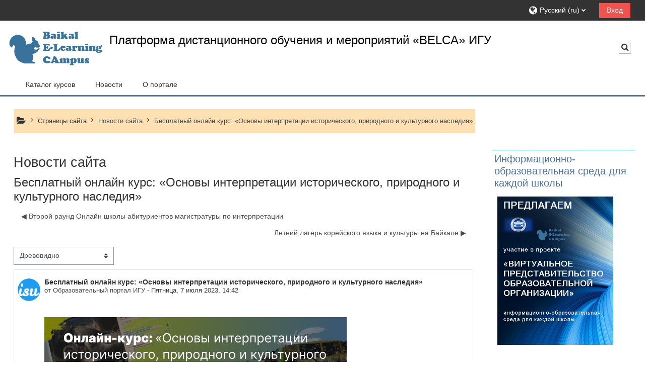

--- FILE ---
content_type: text/html; charset=utf-8
request_url: https://belca.isu.ru/mod/forum/discuss.php?d=3131
body_size: 14986
content:
<!DOCTYPE html>
<html  dir="ltr" lang="ru" xml:lang="ru">
<head>
    <title>BELCA: Бесплатный онлайн курс: «Основы интерпретации исторического, природного и культурного наследия» </title>
    <link rel="icon" href="https://belca.isu.ru/pluginfile.php/1/theme_adaptable/favicon/1759820909/favicon.ico" />

<meta http-equiv="Content-Type" content="text/html; charset=utf-8" />
<meta name="keywords" content="moodle, BELCA: Бесплатный онлайн курс: «Основы интерпретации исторического, природного и культурного наследия» " />
<link rel="stylesheet" type="text/css" href="https://belca.isu.ru/theme/yui_combo.php?rollup/3.17.2/yui-moodlesimple-min.css" /><script id="firstthemesheet" type="text/css">/** Required in order to fix style inclusion problems in IE with YUI **/</script><link rel="stylesheet" type="text/css" href="https://belca.isu.ru/theme/styles.php/adaptable/1759820909_1/all" />
<link rel="stylesheet" type="text/css" href="https://belca.isu.ru/blocks/accessibility/userstyles.php?instance_id=86581" />
<script>
//<![CDATA[
var M = {}; M.yui = {};
M.pageloadstarttime = new Date();
M.cfg = {"wwwroot":"https:\/\/belca.isu.ru","homeurl":{},"sesskey":"BZacvOTLrG","sessiontimeout":"28800","sessiontimeoutwarning":"1200","themerev":"1759820909","slasharguments":1,"theme":"adaptable","iconsystemmodule":"core\/icon_system_fontawesome","jsrev":"1759820909","admin":"admin","svgicons":true,"usertimezone":"\u0410\u0437\u0438\u044f\/\u0418\u0440\u043a\u0443\u0442\u0441\u043a","courseId":1,"courseContextId":2,"contextid":24,"contextInstanceId":1,"langrev":-1,"templaterev":"1759820909"};var yui1ConfigFn = function(me) {if(/-skin|reset|fonts|grids|base/.test(me.name)){me.type='css';me.path=me.path.replace(/\.js/,'.css');me.path=me.path.replace(/\/yui2-skin/,'/assets/skins/sam/yui2-skin')}};
var yui2ConfigFn = function(me) {var parts=me.name.replace(/^moodle-/,'').split('-'),component=parts.shift(),module=parts[0],min='-min';if(/-(skin|core)$/.test(me.name)){parts.pop();me.type='css';min=''}
if(module){var filename=parts.join('-');me.path=component+'/'+module+'/'+filename+min+'.'+me.type}else{me.path=component+'/'+component+'.'+me.type}};
YUI_config = {"debug":false,"base":"https:\/\/belca.isu.ru\/lib\/yuilib\/3.17.2\/","comboBase":"https:\/\/belca.isu.ru\/theme\/yui_combo.php?","combine":true,"filter":null,"insertBefore":"firstthemesheet","groups":{"yui2":{"base":"https:\/\/belca.isu.ru\/lib\/yuilib\/2in3\/2.9.0\/build\/","comboBase":"https:\/\/belca.isu.ru\/theme\/yui_combo.php?","combine":true,"ext":false,"root":"2in3\/2.9.0\/build\/","patterns":{"yui2-":{"group":"yui2","configFn":yui1ConfigFn}}},"moodle":{"name":"moodle","base":"https:\/\/belca.isu.ru\/theme\/yui_combo.php?m\/1759820909\/","combine":true,"comboBase":"https:\/\/belca.isu.ru\/theme\/yui_combo.php?","ext":false,"root":"m\/1759820909\/","patterns":{"moodle-":{"group":"moodle","configFn":yui2ConfigFn}},"filter":null,"modules":{"moodle-core-popuphelp":{"requires":["moodle-core-tooltip"]},"moodle-core-tooltip":{"requires":["base","node","io-base","moodle-core-notification-dialogue","json-parse","widget-position","widget-position-align","event-outside","cache-base"]},"moodle-core-blocks":{"requires":["base","node","io","dom","dd","dd-scroll","moodle-core-dragdrop","moodle-core-notification"]},"moodle-core-dragdrop":{"requires":["base","node","io","dom","dd","event-key","event-focus","moodle-core-notification"]},"moodle-core-lockscroll":{"requires":["plugin","base-build"]},"moodle-core-notification":{"requires":["moodle-core-notification-dialogue","moodle-core-notification-alert","moodle-core-notification-confirm","moodle-core-notification-exception","moodle-core-notification-ajaxexception"]},"moodle-core-notification-dialogue":{"requires":["base","node","panel","escape","event-key","dd-plugin","moodle-core-widget-focusafterclose","moodle-core-lockscroll"]},"moodle-core-notification-alert":{"requires":["moodle-core-notification-dialogue"]},"moodle-core-notification-confirm":{"requires":["moodle-core-notification-dialogue"]},"moodle-core-notification-exception":{"requires":["moodle-core-notification-dialogue"]},"moodle-core-notification-ajaxexception":{"requires":["moodle-core-notification-dialogue"]},"moodle-core-maintenancemodetimer":{"requires":["base","node"]},"moodle-core-chooserdialogue":{"requires":["base","panel","moodle-core-notification"]},"moodle-core-languninstallconfirm":{"requires":["base","node","moodle-core-notification-confirm","moodle-core-notification-alert"]},"moodle-core-formchangechecker":{"requires":["base","event-focus","moodle-core-event"]},"moodle-core-actionmenu":{"requires":["base","event","node-event-simulate"]},"moodle-core-handlebars":{"condition":{"trigger":"handlebars","when":"after"}},"moodle-core-event":{"requires":["event-custom"]},"moodle-core_availability-form":{"requires":["base","node","event","event-delegate","panel","moodle-core-notification-dialogue","json"]},"moodle-backup-backupselectall":{"requires":["node","event","node-event-simulate","anim"]},"moodle-backup-confirmcancel":{"requires":["node","node-event-simulate","moodle-core-notification-confirm"]},"moodle-course-management":{"requires":["base","node","io-base","moodle-core-notification-exception","json-parse","dd-constrain","dd-proxy","dd-drop","dd-delegate","node-event-delegate"]},"moodle-course-categoryexpander":{"requires":["node","event-key"]},"moodle-course-dragdrop":{"requires":["base","node","io","dom","dd","dd-scroll","moodle-core-dragdrop","moodle-core-notification","moodle-course-coursebase","moodle-course-util"]},"moodle-course-util":{"requires":["node"],"use":["moodle-course-util-base"],"submodules":{"moodle-course-util-base":{},"moodle-course-util-section":{"requires":["node","moodle-course-util-base"]},"moodle-course-util-cm":{"requires":["node","moodle-course-util-base"]}}},"moodle-form-passwordunmask":{"requires":[]},"moodle-form-dateselector":{"requires":["base","node","overlay","calendar"]},"moodle-form-shortforms":{"requires":["node","base","selector-css3","moodle-core-event"]},"moodle-question-chooser":{"requires":["moodle-core-chooserdialogue"]},"moodle-question-preview":{"requires":["base","dom","event-delegate","event-key","core_question_engine"]},"moodle-question-searchform":{"requires":["base","node"]},"moodle-availability_completion-form":{"requires":["base","node","event","moodle-core_availability-form"]},"moodle-availability_date-form":{"requires":["base","node","event","io","moodle-core_availability-form"]},"moodle-availability_examus2-form":{"requires":["base","node","event","moodle-core_availability-form"]},"moodle-availability_grade-form":{"requires":["base","node","event","moodle-core_availability-form"]},"moodle-availability_group-form":{"requires":["base","node","event","moodle-core_availability-form"]},"moodle-availability_grouping-form":{"requires":["base","node","event","moodle-core_availability-form"]},"moodle-availability_profile-form":{"requires":["base","node","event","moodle-core_availability-form"]},"moodle-mod_assign-history":{"requires":["node","transition"]},"moodle-mod_attendance-groupfilter":{"requires":["base","node"]},"moodle-mod_customcert-rearrange":{"requires":["dd-delegate","dd-drag"]},"moodle-mod_mediagallery-base":{"requires":["base","node","selector-css3","dd-constrain","dd-proxy","dd-drop","dd-plugin","moodle-core-notification","event"]},"moodle-mod_mediagallery-mediabox":{"requires":["base","node","selector-css3"]},"moodle-mod_quiz-dragdrop":{"requires":["base","node","io","dom","dd","dd-scroll","moodle-core-dragdrop","moodle-core-notification","moodle-mod_quiz-quizbase","moodle-mod_quiz-util-base","moodle-mod_quiz-util-page","moodle-mod_quiz-util-slot","moodle-course-util"]},"moodle-mod_quiz-questionchooser":{"requires":["moodle-core-chooserdialogue","moodle-mod_quiz-util","querystring-parse"]},"moodle-mod_quiz-toolboxes":{"requires":["base","node","event","event-key","io","moodle-mod_quiz-quizbase","moodle-mod_quiz-util-slot","moodle-core-notification-ajaxexception"]},"moodle-mod_quiz-modform":{"requires":["base","node","event"]},"moodle-mod_quiz-quizbase":{"requires":["base","node"]},"moodle-mod_quiz-autosave":{"requires":["base","node","event","event-valuechange","node-event-delegate","io-form"]},"moodle-mod_quiz-util":{"requires":["node","moodle-core-actionmenu"],"use":["moodle-mod_quiz-util-base"],"submodules":{"moodle-mod_quiz-util-base":{},"moodle-mod_quiz-util-slot":{"requires":["node","moodle-mod_quiz-util-base"]},"moodle-mod_quiz-util-page":{"requires":["node","moodle-mod_quiz-util-base"]}}},"moodle-message_airnotifier-toolboxes":{"requires":["base","node","io"]},"moodle-filter_glossary-autolinker":{"requires":["base","node","io-base","json-parse","event-delegate","overlay","moodle-core-event","moodle-core-notification-alert","moodle-core-notification-exception","moodle-core-notification-ajaxexception"]},"moodle-filter_mathjaxloader-loader":{"requires":["moodle-core-event"]},"moodle-editor_atto-rangy":{"requires":[]},"moodle-editor_atto-editor":{"requires":["node","transition","io","overlay","escape","event","event-simulate","event-custom","node-event-html5","node-event-simulate","yui-throttle","moodle-core-notification-dialogue","moodle-core-notification-confirm","moodle-editor_atto-rangy","handlebars","timers","querystring-stringify"]},"moodle-editor_atto-plugin":{"requires":["node","base","escape","event","event-outside","handlebars","event-custom","timers","moodle-editor_atto-menu"]},"moodle-editor_atto-menu":{"requires":["moodle-core-notification-dialogue","node","event","event-custom"]},"moodle-report_eventlist-eventfilter":{"requires":["base","event","node","node-event-delegate","datatable","autocomplete","autocomplete-filters"]},"moodle-report_loglive-fetchlogs":{"requires":["base","event","node","io","node-event-delegate"]},"moodle-gradereport_history-userselector":{"requires":["escape","event-delegate","event-key","handlebars","io-base","json-parse","moodle-core-notification-dialogue"]},"moodle-qbank_editquestion-chooser":{"requires":["moodle-core-chooserdialogue"]},"moodle-tool_capability-search":{"requires":["base","node"]},"moodle-tool_lp-dragdrop-reorder":{"requires":["moodle-core-dragdrop"]},"moodle-tool_monitor-dropdown":{"requires":["base","event","node"]},"moodle-assignfeedback_editpdf-editor":{"requires":["base","event","node","io","graphics","json","event-move","event-resize","transition","querystring-stringify-simple","moodle-core-notification-dialog","moodle-core-notification-alert","moodle-core-notification-warning","moodle-core-notification-exception","moodle-core-notification-ajaxexception"]},"moodle-atto_accessibilitychecker-button":{"requires":["color-base","moodle-editor_atto-plugin"]},"moodle-atto_accessibilityhelper-button":{"requires":["moodle-editor_atto-plugin"]},"moodle-atto_align-button":{"requires":["moodle-editor_atto-plugin"]},"moodle-atto_bold-button":{"requires":["moodle-editor_atto-plugin"]},"moodle-atto_c4l-button":{"requires":["moodle-editor_atto-plugin"]},"moodle-atto_charmap-button":{"requires":["moodle-editor_atto-plugin"]},"moodle-atto_clear-button":{"requires":["moodle-editor_atto-plugin"]},"moodle-atto_collapse-button":{"requires":["moodle-editor_atto-plugin"]},"moodle-atto_emojipicker-button":{"requires":["moodle-editor_atto-plugin"]},"moodle-atto_emoticon-button":{"requires":["moodle-editor_atto-plugin"]},"moodle-atto_equation-button":{"requires":["moodle-editor_atto-plugin","moodle-core-event","io","event-valuechange","tabview","array-extras"]},"moodle-atto_filedragdrop-button":{"requires":["moodle-editor_atto-plugin"]},"moodle-atto_fullscreen-button":{"requires":["event-resize","moodle-editor_atto-plugin"]},"moodle-atto_h5p-button":{"requires":["moodle-editor_atto-plugin"]},"moodle-atto_html-beautify":{},"moodle-atto_html-codemirror":{"requires":["moodle-atto_html-codemirror-skin"]},"moodle-atto_html-button":{"requires":["promise","moodle-editor_atto-plugin","moodle-atto_html-beautify","moodle-atto_html-codemirror","event-valuechange"]},"moodle-atto_image-button":{"requires":["moodle-editor_atto-plugin"]},"moodle-atto_indent-button":{"requires":["moodle-editor_atto-plugin"]},"moodle-atto_italic-button":{"requires":["moodle-editor_atto-plugin"]},"moodle-atto_link-button":{"requires":["moodle-editor_atto-plugin"]},"moodle-atto_managefiles-usedfiles":{"requires":["node","escape"]},"moodle-atto_managefiles-button":{"requires":["moodle-editor_atto-plugin"]},"moodle-atto_media-button":{"requires":["moodle-editor_atto-plugin","moodle-form-shortforms"]},"moodle-atto_noautolink-button":{"requires":["moodle-editor_atto-plugin"]},"moodle-atto_orderedlist-button":{"requires":["moodle-editor_atto-plugin"]},"moodle-atto_recordrtc-recording":{"requires":["moodle-atto_recordrtc-button"]},"moodle-atto_recordrtc-button":{"requires":["moodle-editor_atto-plugin","moodle-atto_recordrtc-recording"]},"moodle-atto_rtl-button":{"requires":["moodle-editor_atto-plugin"]},"moodle-atto_strike-button":{"requires":["moodle-editor_atto-plugin"]},"moodle-atto_subscript-button":{"requires":["moodle-editor_atto-plugin"]},"moodle-atto_superscript-button":{"requires":["moodle-editor_atto-plugin"]},"moodle-atto_table-button":{"requires":["moodle-editor_atto-plugin","moodle-editor_atto-menu","event","event-valuechange"]},"moodle-atto_title-button":{"requires":["moodle-editor_atto-plugin"]},"moodle-atto_underline-button":{"requires":["moodle-editor_atto-plugin"]},"moodle-atto_undo-button":{"requires":["moodle-editor_atto-plugin"]},"moodle-atto_unorderedlist-button":{"requires":["moodle-editor_atto-plugin"]}}},"gallery":{"name":"gallery","base":"https:\/\/belca.isu.ru\/lib\/yuilib\/gallery\/","combine":true,"comboBase":"https:\/\/belca.isu.ru\/theme\/yui_combo.php?","ext":false,"root":"gallery\/1759820909\/","patterns":{"gallery-":{"group":"gallery"}}}},"modules":{"core_filepicker":{"name":"core_filepicker","fullpath":"https:\/\/belca.isu.ru\/lib\/javascript.php\/1759820909\/repository\/filepicker.js","requires":["base","node","node-event-simulate","json","async-queue","io-base","io-upload-iframe","io-form","yui2-treeview","panel","cookie","datatable","datatable-sort","resize-plugin","dd-plugin","escape","moodle-core_filepicker","moodle-core-notification-dialogue"]},"core_comment":{"name":"core_comment","fullpath":"https:\/\/belca.isu.ru\/lib\/javascript.php\/1759820909\/comment\/comment.js","requires":["base","io-base","node","json","yui2-animation","overlay","escape"]}}};
M.yui.loader = {modules: {}};

//]]>
</script>

<script src="https://code.jquery.com/jquery-3.6.1.min.js"></script>

<!-- Yandex.Metrika counter -->
<script type="text/javascript" >
   (function(m,e,t,r,i,k,a){m[i]=m[i]||function(){(m[i].a=m[i].a||[]).push(arguments)};
   var z = null;m[i].l=1*new Date();
   for (var j = 0; j < document.scripts.length; j++) {if (document.scripts[j].src === r) { return; }}
   k=e.createElement(t),a=e.getElementsByTagName(t)[0],k.async=1,k.src=r,a.parentNode.insertBefore(k,a)})
   (window, document, "script", "https://mc.yandex.ru/metrika/tag.js", "ym");

   ym(52804441, "init", {
        clickmap:true,
        trackLinks:true,
        accurateTrackBounce:true
   });
</script>
<noscript><div><img src="https://mc.yandex.ru/watch/52804441" style="position:absolute; left:-9999px;" alt="" /></div></noscript>
<!-- /Yandex.Metrika counter -->

    <!-- CSS print media -->
    <meta name="viewport" content="width=device-width, initial-scale=1.0">

    <!-- Twitter Card data -->
    <meta name="twitter:card" value="summary">
    <meta name="twitter:site" value="Платформа дистанционного обучения и мероприятий «BELCA» ИГУ" />
    <meta name="twitter:title" value="BELCA: Бесплатный онлайн курс: «Основы интерпретации исторического, природного и культурного наследия» " />

    <!-- Open Graph data -->
    <meta property="og:title" content="BELCA: Бесплатный онлайн курс: «Основы интерпретации исторического, природного и культурного наследия» " />
    <meta property="og:type" content="website" />
    <meta property="og:url" content="" />
    <meta name="og:site_name" value="Платформа дистанционного обучения и мероприятий «BELCA» ИГУ" />

    <!-- Chrome, Firefox OS and Opera on Android topbar color -->
    <meta name="theme-color" content="#507299" />

    <!-- Windows Phone topbar color -->
    <meta name="msapplication-navbutton-color" content="#507299" />

    <!-- iOS Safari topbar color -->
    <meta name="apple-mobile-web-app-status-bar-style" content="#507299" />

    </head>
<body  id="page-mod-forum-discuss" class="format-site  path-mod path-mod-forum chrome dir-ltr lang-ru yui-skin-sam yui3-skin-sam belca-isu-ru pagelayout-incourse course-1 context-24 cmid-1 notloggedin theme_adaptable two-column  header-style1 has-page-header  nomobilenavigation">

<div>
    <a class="sr-only sr-only-focusable" href="#maincontent">Перейти к основному содержанию</a>
</div><script src="https://belca.isu.ru/lib/javascript.php/1759820909/lib/polyfills/polyfill.js"></script>
<script src="https://belca.isu.ru/theme/yui_combo.php?rollup/3.17.2/yui-moodlesimple-min.js"></script><script src="https://belca.isu.ru/theme/jquery.php/core/jquery-3.6.0.min.js"></script>
<script src="https://belca.isu.ru/theme/jquery.php/theme_adaptable/pace-min.js"></script>
<script src="https://belca.isu.ru/theme/jquery.php/theme_adaptable/jquery-flexslider-min.js"></script>
<script src="https://belca.isu.ru/theme/jquery.php/theme_adaptable/tickerme.js"></script>
<script src="https://belca.isu.ru/theme/jquery.php/theme_adaptable/jquery-easing-min.js"></script>
<script src="https://belca.isu.ru/theme/jquery.php/theme_adaptable/adaptable_v2_1_1_2.js"></script>
<script src="https://belca.isu.ru/lib/javascript.php/1759820909/lib/javascript-static.js"></script>
<script>
//<![CDATA[
document.body.className += ' jsenabled';
//]]>
</script>


<script>
const find = document.getElementById('page-mod-quiz-attempt')
if(find) {
document.ondragstart = test;
document.onselectstart = test;
document.oncontextmenu = test;
function test(){return false}
}
</script>
<div id="page-wrapper">
    <div id="page" class="fullin   standard">
    <header id="adaptable-page-header-wrapper">
    <div id="header1" class="above-header stickything">
        <div class="container">
            <nav class="navbar navbar-expand btco-hover-menu">
                <div id="adaptable-page-header-nav-drawer" data-region="drawer-toggle" class="d-lg-none mr-3">
                    <button id="drawer" aria-expanded="false" aria-controls="nav-drawer" type="button" class="nav-link float-sm-left mr-1" data-side="left">
                        <i class="fa fa-bars fa-fw" aria-hidden="true"></i>
                        <span class="sr-only">Боковая панель</span>
                    </button>
                </div>

                <div class="collapse navbar-collapse">
                <div class="my-auto m-1"></div>
                    <ul class="navbar-nav ml-auto my-auto">

                        <li class="nav-item navbarsearchsocial mx-md-1 my-auto d-md-block d-lg-none my-auto">
                            <div id="searchinput-navbar-696e889b55606696e889b506f23" class="simplesearchform">
    <div class="collapse" id="searchform-navbar">
        <form autocomplete="off" action="https://belca.isu.ru/course/search.php" method="get" accept-charset="utf-8" class="mform form-inline searchform-navbar">
                <input type="hidden" name="context" value="24">
            <div class="input-group">
                <label for="searchinput-696e889b55606696e889b506f23">
                    <span class="sr-only">Поиск курса</span>
                </label>
                    <input type="text"
                       id="searchinput-696e889b55606696e889b506f23"
                       class="form-control withclear"
                       placeholder="Поиск курса"
                       aria-label="Поиск курса"
                       name="q"
                       data-region="input"
                       autocomplete="off"
                    >
                    <a class="btn btn-close"
                        data-action="closesearch"
                        data-toggle="collapse"
                        href="#searchform-navbar"
                        role="button"
                    >
                        <i class="icon fa fa-times fa-fw " aria-hidden="true"  ></i>
                        <span class="sr-only">Закрыть</span>
                    </a>
                <div class="input-group-append">
                    <button type="submit" class="btn btn-submit" data-action="submit">
                        <i class="icon fa fa-search fa-fw " aria-hidden="true"  ></i>
                        <span class="sr-only">Поиск курса</span>
                    </button>
                </div>
            </div>
        </form>
    </div>
    <a
        class="btn btn-open rounded-0 nav-link"
        data-toggle="collapse"
        data-action="opensearch"
        href="#searchform-navbar"
        role="button"
        aria-expanded="false"
        aria-controls="searchform-navbar"
        title="Изменить данные поисковой строки"
    >
        <i class="icon fa fa-search fa-fw " aria-hidden="true"  ></i>
        <span class="sr-only">Изменить данные поисковой строки</span>
    </a>
</div>
                        </li>

                        <li id="nav-popover-container" class="my-auto mx-md-1 d-flex"></li>

                        <li class="nav-item dropdown ml-2 my-auto"><li class="nav-item dropdown my-auto"><a href="https://belca.isu.ru/mod/forum/discuss.php?d=3131" class="nav-link dropdown-toggle my-auto" role="button" id="langmenu0" aria-haspopup="true" aria-expanded="false" aria-controls="dropdownlangmenu0" data-target="https://belca.isu.ru/mod/forum/discuss.php?d=3131" data-toggle="dropdown" title="Язык"><i class="fa fa-globe fa-lg"></i><span class="langdesc">Русский ‎(ru)‎</span></a><ul role="menu" class="dropdown-menu" id="dropdownlangmenu0" aria-labelledby="langmenu0"><li><a title="Русский ‎(ru)‎" class="dropdown-item" href="https://belca.isu.ru/mod/forum/discuss.php?d=3131&amp;lang=ru">Русский ‎(ru)‎</a></li><li><a title="English ‎(en)‎" class="dropdown-item" href="https://belca.isu.ru/mod/forum/discuss.php?d=3131&amp;lang=en">English ‎(en)‎</a></li><li><a title="简体中文 ‎(zh_cn)‎" class="dropdown-item" href="https://belca.isu.ru/mod/forum/discuss.php?d=3131&amp;lang=zh_cn">简体中文 ‎(zh_cn)‎</a></li></ul></li></li>

                        

                        <li class="nav-item"><a class="btn-login d-inline-block" href="https://belca.isu.ru/login/index.php">Вход</a></li>
                    </ul>
                </div>
            </nav>
        </div>
    </div>

    <div id="page-header" class="container d-none d-lg-block">
        <div class="row d-flex justify-content-start align-items-center h-100 ">
            <div class="col-lg-8 p-0">
                <div class="bd-highlight">
                    <div class="pb-2 pr-3 pt-2 bd-highlight d-none d-lg-inline-block"><img src=//belca.isu.ru/pluginfile.php/1/theme_adaptable/logo/1759820909/BELCA-logo-200.png id="logo" alt="Логотип"></div>
                    <div id="sitetitle" class="bd-highlight d-none d-lg-inline-block"><h1>Платформа дистанционного обучения и мероприятий «BELCA» ИГУ</h1></div>
                </div>
                <div id="course-header">
                    
                </div>
            </div>
            <div class="col-lg-4">
                    <div class="headersearch pagelayoutoriginal d-none d-lg-block float-right">
    <div id="searchinput-navbar-696e889b55cea696e889b506f24" class="simplesearchform">
    <div class="collapse" id="searchform-navbar">
        <form autocomplete="off" action="https://belca.isu.ru/course/search.php" method="get" accept-charset="utf-8" class="mform form-inline searchform-navbar">
                <input type="hidden" name="context" value="24">
            <div class="input-group">
                <label for="searchinput-696e889b55cea696e889b506f24">
                    <span class="sr-only">Поиск курса</span>
                </label>
                    <input type="text"
                       id="searchinput-696e889b55cea696e889b506f24"
                       class="form-control withclear"
                       placeholder="Поиск курса"
                       aria-label="Поиск курса"
                       name="q"
                       data-region="input"
                       autocomplete="off"
                    >
                    <a class="btn btn-close"
                        data-action="closesearch"
                        data-toggle="collapse"
                        href="#searchform-navbar"
                        role="button"
                    >
                        <i class="icon fa fa-times fa-fw " aria-hidden="true"  ></i>
                        <span class="sr-only">Закрыть</span>
                    </a>
                <div class="input-group-append">
                    <button type="submit" class="btn btn-submit" data-action="submit">
                        <i class="icon fa fa-search fa-fw " aria-hidden="true"  ></i>
                        <span class="sr-only">Поиск курса</span>
                    </button>
                </div>
            </div>
        </form>
    </div>
    <a
        class="btn btn-open rounded-0 nav-link"
        data-toggle="collapse"
        data-action="opensearch"
        href="#searchform-navbar"
        role="button"
        aria-expanded="false"
        aria-controls="searchform-navbar"
        title="Изменить данные поисковой строки"
    >
        <i class="icon fa fa-search fa-fw " aria-hidden="true"  ></i>
        <span class="sr-only">Изменить данные поисковой строки</span>
    </a>
</div>
</div>
            </div>

        </div>
    </div>

        <div id="nav-drawer" data-region="drawer" class="d-print-none moodle-has-zindex closed" aria-hidden="true" tabindex="-1">
            <div id="nav-drawer-inner">
                <nav class="list-group">
                    <ul class="list-unstyled components">
                        
                        <li>
                            <li class="m-l-0"><a class="list-group-item list-group-item-action" href="https://belca.isu.ru/course/index.php" data-key="" data-isexpandable="0" data-indent="0" data-showdivider="0" data-type="1" data-nodetype="1"data-collapse="0" data-forceopen="1" data-isactive="1" data-hidden="0" data-preceedwithhr="0" data-parent-key="custom-menu-drawer"><div class="m-l-0">Каталог курсов</div></a></li><li class="m-l-0"><a class="list-group-item list-group-item-action" href="https://belca.isu.ru/mod/forum/view.php?id=1" data-key="" data-isexpandable="0" data-indent="0" data-showdivider="0" data-type="1" data-nodetype="1"data-collapse="0" data-forceopen="1" data-isactive="1" data-hidden="0" data-preceedwithhr="0" data-parent-key="custom-menu-drawer"><div class="m-l-0">Новости</div></a></li><li class="m-l-0"><a href="#custom-menu-drawer1" class="list-group-item dropdown-toggle" aria-haspopup="true" data-target="#" data-toggle="collapse">О портале</a><ul class="collapse" id="custom-menu-drawer1"><li class="m-l-1"><a class="list-group-item list-group-item-action" href="https://belca.isu.ru/mod/page/view.php?id=2" data-key="" data-isexpandable="0" data-indent="1" data-showdivider="0" data-type="1" data-nodetype="1"data-collapse="0" data-forceopen="1" data-isactive="1" data-hidden="0" data-preceedwithhr="0" data-parent-key="custom-menu-drawer1"><div class="m-l-1"> О ВУЗе</div></a></li><li class="m-l-1"><a class="list-group-item list-group-item-action" href="https://belca.isu.ru/mod/page/view.php?id=3" data-key="" data-isexpandable="0" data-indent="1" data-showdivider="0" data-type="1" data-nodetype="1"data-collapse="0" data-forceopen="1" data-isactive="1" data-hidden="0" data-preceedwithhr="0" data-parent-key="custom-menu-drawer1"><div class="m-l-1"> Об отделе</div></a></li><li class="m-l-1"><a class="list-group-item list-group-item-action" href="https://belca.isu.ru/mod/page/view.php?id=4" data-key="" data-isexpandable="0" data-indent="1" data-showdivider="0" data-type="1" data-nodetype="1"data-collapse="0" data-forceopen="1" data-isactive="1" data-hidden="0" data-preceedwithhr="0" data-parent-key="custom-menu-drawer1"><div class="m-l-1"> Контакты</div></a></li><li class="m-l-1"><a class="list-group-item list-group-item-action" href="https://belca.isu.ru/mod/page/view.php?id=243" data-key="" data-isexpandable="0" data-indent="1" data-showdivider="0" data-type="1" data-nodetype="1"data-collapse="0" data-forceopen="1" data-isactive="1" data-hidden="0" data-preceedwithhr="0" data-parent-key="custom-menu-drawer1"><div class="m-l-1"> Наши партнеры</div></a></li><li class="m-l-1"><a class="list-group-item list-group-item-action" href="https://belca.isu.ru/mod/page/view.php?id=23517" data-key="" data-isexpandable="0" data-indent="1" data-showdivider="0" data-type="1" data-nodetype="1"data-collapse="0" data-forceopen="1" data-isactive="1" data-hidden="0" data-preceedwithhr="0" data-parent-key="custom-menu-drawer1"><div class="m-l-1"> Обратная связь</div></a></li></ul></li>
                        </li>
                    </ul>
                </nav>
        
                <nav class="list-group m-t-1">
                    
                </nav>
            </div>
        </div>
        
        <div id="main-navbar" class="d-none d-lg-block">
            <div class="container">
                <div class="navbar navbar-expand btco-hover-menu">
                    <nav aria-label="Site links">
                        <ul class="navbar-nav">
                            
                                <li class="nav-item"><a class="nav-link" href="https://belca.isu.ru/course/index.php">Каталог курсов</a></li><li class="nav-item"><a class="nav-link" href="https://belca.isu.ru/mod/forum/view.php?id=1">Новости</a></li><li class="nav-item dropdown my-auto"><a href="#" class="nav-link dropdown-toggle my-auto" role="button" id="0" aria-haspopup="true" aria-expanded="false" aria-controls="dropdown0" data-target="#" data-toggle="dropdown">О портале</a><ul role="menu" class="dropdown-menu" id="dropdown0" aria-labelledby="0"><li><a class="dropdown-item" href="https://belca.isu.ru/mod/page/view.php?id=2"> О ВУЗе</a></li><li><a class="dropdown-item" href="https://belca.isu.ru/mod/page/view.php?id=3"> Об отделе</a></li><li><a class="dropdown-item" href="https://belca.isu.ru/mod/page/view.php?id=4"> Контакты</a></li><li><a class="dropdown-item" href="https://belca.isu.ru/mod/page/view.php?id=243"> Наши партнеры</a></li><li><a class="dropdown-item" href="https://belca.isu.ru/mod/page/view.php?id=23517"> Обратная связь</a></li></ul></li>
                        </ul>
                    </nav>
        
                    <ul class="navbar-nav ml-auto d-flex flex-wrap">
        
        
        
                    </ul>
                </div>
            </div>
        </div>

</header>
<div class="container outercont">
    <div class="row"><div id="page-second-header" class="col-12 pt-3 pb-3 d-none d-md-flex">
    <div class="d-flex flex-fill flex-wrap align-items-center">
        <div id="page-navbar" class="mr-auto">
            <nav role="navigation" aria-label="Цвет фона верхнего меню навигации">
            <ol  class="breadcrumb d-none d-md-flex"><i title="Главная" class="fa fa-folder-open fa-lg"></i><span class="separator"><i class="fa-angle-right fa"></i></span><li><span tabindex="0" title="Платформа дистанционного обучения и мероприятий «BELCA» ИГУ">Страницы сайта</span></li><span class="separator"><i class="fa-angle-right fa"></i></span><li><span itemscope="" itemtype="http://data-vocabulary.org/Breadcrumb"><a itemprop="url" title="Форум" href="https://belca.isu.ru/mod/forum/view.php?id=1"><span itemprop="title">Новости сайта</span></a></span></li><span class="separator"><i class="fa-angle-right fa"></i></span><li><span itemscope="" itemtype="http://data-vocabulary.org/Breadcrumb"><a itemprop="url" aria-current="page" href="https://belca.isu.ru/mod/forum/discuss.php?d=3131"><span itemprop="title">Бесплатный онлайн курс: «Основы интерпретации исторического, природного и культурного наследия» </span></a></span></li></ol>
        </nav>
        </div>
        <div class="header-actions-container flex-shrink-0" data-region="header-actions-container">
            <div class="header-action ml-2"></div>
        </div>
    </div>
</div></div>    <div id="page-content" class="row flex-row">
        <div id="region-main-box" class="col-9">
            <section id="region-main">
                <span class="notifications" id="user-notifications"></span><span id="maincontent"></span>
<div class="activity-header" data-for="page-activity-header"></div><div role="main"><h2>Новости сайта</h2><h3 class="discussionname">Бесплатный онлайн курс: «Основы интерпретации исторического, природного и культурного наследия» </h3><div id="discussion-container-696e889b5f21b696e889b506f28" data-content="forum-discussion">
    <div class="discussion-nav clearfix"><ul><li class="prev-discussion"><a aria-label="Предыдущее обсуждение: Второй раунд Онлайн школы абитуриентов магистратуры по интерпретации" class="btn btn-link" href="https://belca.isu.ru/mod/forum/discuss.php?d=3130">&#x25C0;&#xFE0E; Второй раунд Онлайн школы абитуриентов магистратуры по интерпретации</a></li><li class="next-discussion"><a aria-label="Следующее обсуждение: Летний лагерь корейского языка и культуры на Байкале" class="btn btn-link" href="https://belca.isu.ru/mod/forum/discuss.php?d=3132">Летний лагерь корейского языка и культуры на Байкале &#x25B6;&#xFE0E;</a></li></ul></div>

    <div class="d-flex flex-row mb-1">
        <div></div>
        <div class=""><div class="singleselect d-inline-block">
    <form method="get" action="https://belca.isu.ru/mod/forum/discuss.php" class="form-inline" id="mode">
            <input type="hidden" name="d" value="3131">
            <label for="single_select696e889b506f27" class="accesshide">
                Режим отображения
            </label>
        <select  id="single_select696e889b506f27" class="custom-select singleselect" name="mode"
                 >
                    <option  value="1" >Плоско, впереди старые</option>
                    <option  value="-1" >Плоско, впереди новые</option>
                    <option  value="2" >Древовидно, свернуто</option>
                    <option  value="3" selected>Древовидно</option>
        </select>
        <noscript>
            <input type="submit" class="btn btn-secondary ml-1" value="Применить">
        </noscript>
    </form>
</div></div>
        <div class="ml-2"></div>
    </div>


<article
        id="p12309"
        class="forum-post-container mb-2"
        data-post-id="12309"
        data-region="post"
        data-target="12309-target"
        tabindex="0"
        aria-labelledby="post-header-12309-696e889b5cf3e696e889b506f26"
        aria-describedby="post-content-12309"
    >
        <div
            class="d-flex border p-2 mb-2 forumpost focus-target  firstpost starter"
            aria-label='Бесплатный онлайн курс: «Основы интерпретации исторического, природного и культурного наследия»  от Образовательный портал ИГУ'
            data-post-id="12309" data-content="forum-post"
        >
            
    
            <div class="d-flex flex-column w-100"  data-region-content="forum-post-core">
                <header id="post-header-12309-696e889b5cf3e696e889b506f26" class="mb-2 header row d-flex">
                            <div class="mr-2" style="width: 45px;">
                                    <img
                                        class="rounded-circle w-100"
                                        src="https://belca.isu.ru/pluginfile.php/104374/user/icon/adaptable/f1?rev=3701870"
                                        alt="Изображение пользователя Образовательный портал ИГУ"
                                        aria-hidden="true"
                                        title="Изображение пользователя Образовательный портал ИГУ"
                                    >
                            </div>
                    <div class="d-flex flex-column">
                            <h3 class="h6 font-weight-bold mb-0" data-region-content="forum-post-core-subject" data-reply-subject="Re: Бесплатный онлайн курс: «Основы интерпретации исторического, природного и культурного наследия» " >Бесплатный онлайн курс: «Основы интерпретации исторического, природного и культурного наследия» </h3>
                            <div class="mb-3" tabindex="-1">
                                от <a href="https://belca.isu.ru/user/view.php?id=118725&course=1">Образовательный портал ИГУ</a> - <time datetime="2023-07-07T14:42:43+08:00">Пятница, 7 июля 2023, 14:42</time>
                        </div>
                            <span class="sr-only">Количество ответов: 0</span>
                    </div>
                </header>
    
                <div class="d-flex body-content-container">
                            <div class="mr-2 author-groups-container" style="width: 45px; flex-shrink: 0">
                            </div>
    
                    <div class="no-overflow w-100 content-alignment-container">
                        <div id="post-content-12309" class="post-content-container">
                            <p dir="ltr" style="text-align:left;"></p>
<p style="text-align:left;"><strong></strong></p><p style="text-align:center;"><strong style="text-align:left;"><img src="https://belca.isu.ru/pluginfile.php/24/mod_forum/post/12309/%D0%91%D0%B0%D0%BD%D0%BD%D0%B5%D1%80%2029.png" alt="" width="600" height="200" class="img-fluid atto_image_button_left" /><br /></strong></p><p style="text-align:center;"><strong style="text-align:left;"><br /></strong></p><p style="text-align:center;"><strong style="text-align:left;"><br /></strong></p><p style="text-align:center;"><strong style="text-align:left;"><br /></strong></p><p style="text-align:center;"><strong style="text-align:left;"><br /></strong></p><p style="text-align:center;"><strong style="text-align:left;"><br /></strong></p><p style="text-align:left;"><span style="font-size:13.9968px;">Институт филологии иностранных языков и медиакоммуникации Иркутского государственного университета приглашает Вас на<strong><u> бесплатный онлайн курс: «Основы интерпретации исторического, природного и культурного наследия». </u></strong></span><br /></p><span>

</span><p><span><strong>Это курс для Вас, если
Вы:</strong></span></p>

<p><strong>-       
</strong>выпускники и будущие
магистранты направлений подготовки: перевод и переводоведение, лингвистика;</p>

<p>-       
аспиранты;</p>

<p>-       
переводчики;</p>

<p>-       
работники музеев и
заповедников.</p>

<p><span style="font-weight:bold;">        Автор курс – </span>Елена
Александровна Вебер, к.филол.н., доцент кафедры перевода и переводоведения
ИФИЯМ ИГУ, руководитель магистерской программы «Лингвистическое сопровождение
туристической деятельности: основы интерпретации наследия, устного и
письменного перевода» в ИФИЯМ ИГУ, член «Сибирской ассоциации переводчиков».</p>

<p><span style="font-weight:bold;">        </span>Если вы хотите
поступить в единственную в России <span><strong><u>магистратуру,
реализуемую в смешанном / дистанционном режиме</u> </strong></span><span><a href="https://isu.ru/Abitur/pk2022/master/main/"><strong>«Лингвистическое сопровождение
туристической деятельности, основы интерпретации наследия, устного и
письменного перевода» (очно-заочная форма обучения)</strong>,</a></span> в ИФИЯМ ИГУ, продолжаете учить английский, интересуетесь
туризмом, интерпретацией наследия и многими смежными дисциплинами (устный и
письменный перевод, ИТ в туризме и переводе и т.д.), то данный курс именно для
Вас!</p>

<p><strong style="font-weight:bold;">     </strong><strong> <span>Курс дает возможность слушателю</span><span>:</span></strong></p>

<p><strong>-       
</strong>заглянуть в новый,
пока незнакомый в России мир знаний - интерпретации наследия; </p>

<p>-       
позволяет узнать о нескольких
интересных инструментах из обширного набора инструментов профессиональной
коммуникации с посетителем, слушателем, читателем ваших текстов.</p>

<p><span><strong>     Вы узнаете о том:</strong></span></p>

<p><strong>-       
</strong>что такое
интерпретация наследия,</p>

<p>-       
где и кем она
применяется, </p>

<p>-       
что свойства,
описываемые в наших профессиональных текстах могут быть разной природы, и от их
правильного выбора зависит воздействующая сила создаваемого продукта-
экскурсии, лекции, текста аншлага, информационного стенда, надписи к экспонату
в музее и т.д.<strong style="font-weight:bold;"> </strong></p>

<p><strong><span>      Мы расскажем вам,</span> </strong>как формируется замысел отдельного текста или целой программы -
как обдумывать и формулировать тему так, чтобы она вдохновила вас, создателей,
и, конечно, ваших слушателей и читателей. <span>И мы очень надеемся, что вам захочется узнать об
интерпретации больше - самостоятельно или с нашей помощью.</span></p>

<p><strong style="font-weight:bold;"> </strong>     Проект реализуется в
рамках  выигранного грантового конкурса
для преподавателей магистратуры 2021/2022 «Стипендиальной программы Владимира
Потанина».</p>

<p><span>     Пожалуйста, ответьте
на вопросы анкеты и Вам на почту придёт ссылка с приглашением на курс на онлайн
курс!</span></p>

<p style="font-weight:bold;"><strong><u> <a href="https://docs.google.com/forms/d/e/1FAIpQLSdr739k-GSQO5jo3eJV5qxiWOEDGR7pt2H34kQWeyxHlQ1nxg/viewform">АНКЕТА</a></u></strong></p>

<p>По вопросам магистратуры можно обратиться в приемную комиссию
ИФИЯМ, ул. Ленина, 8, корпус Д - 3 (вход со стороны ул Чкалова) </p>

<ul type="disc">
 <li>тел
     . 8 (3952) 521-781</li>
 <li>e-mail:
     сelladaisu@mail.ru</li>
</ul><span>

 Ответственный секретарь: Яманова Эллада Аюровна.</span><br />
<p></p>
                        </div>
    
    
    
                            
    
    
                                <div class="d-flex flex-wrap">
                                        <div
                                            class="post-actions d-flex align-self-end justify-content-end flex-wrap ml-auto"
                                            data-region="post-actions-container"
                                            role="menubar"
                                            aria-label='Бесплатный онлайн курс: «Основы интерпретации исторического, природного и культурного наследия»  от Образовательный портал ИГУ'
                                            aria-controls="p12309"
                                        >
                                                    <a
                                                        data-region="post-action"
                                                        href="https://belca.isu.ru/mod/forum/discuss.php?d=3131#p12309"
                                                        class="btn btn-link"
                                                        title="Постоянная ссылка на это сообщение"
                                                        aria-label="Постоянная ссылка на это сообщение"
                                                        role="menuitem"
                                                    >
                                                        Постоянная ссылка
                                                    </a>
                                        </div>
                                </div>
    
                            
                    </div>
                </div>
            </div>
        </div>
    
        <div class="indent" data-region="replies-container">
        </div>
    </article>

<div class="discussion-nav clearfix"><ul><li class="prev-discussion"><a aria-label="Предыдущее обсуждение: Второй раунд Онлайн школы абитуриентов магистратуры по интерпретации" class="btn btn-link" href="https://belca.isu.ru/mod/forum/discuss.php?d=3130">&#x25C0;&#xFE0E; Второй раунд Онлайн школы абитуриентов магистратуры по интерпретации</a></li><li class="next-discussion"><a aria-label="Следующее обсуждение: Летний лагерь корейского языка и культуры на Байкале" class="btn btn-link" href="https://belca.isu.ru/mod/forum/discuss.php?d=3132">Летний лагерь корейского языка и культуры на Байкале &#x25B6;&#xFE0E;</a></li></ul></div>
</div></div><nav class="activity_footer activity-navigation">
    <div class="row">
        <div class="col-md-6">
            <div class="float-left">
            
            </div>
        </div>
        <div class="col-md-6">
            <div class="float-right">
                <a href="https://belca.isu.ru/mod/page/view.php?id=2&forceview=1" id="next-activity-link" class="next_activity prevnext" ><span class="text"><span class="nav_guide">Следующий акт. элемент</span><br>О ВУЗе</span><span class="nav_icon"><i class="fa fa-angle-double-right"></i></span></a>

            </div>
        </div>
    </div>
</nav>
<div class="jumpnav">
    <div class="jumpmenu">
    <form method="post" action="https://belca.isu.ru/course/jumpto.php" class="form-inline" id="url_select_f696e889b506f25">
        <input type="hidden" name="sesskey" value="BZacvOTLrG">
            <label for="jump-to-activity" class="sr-only">
                Перейти на...
            </label>
        <select  id="jump-to-activity" class="custom-select jumpmenu" name="jump"
                 >
                    <option value="" selected>Перейти на...</option>
                    <option value="/mod/page/view.php?id=2&amp;forceview=1" >О ВУЗе</option>
                    <option value="/mod/page/view.php?id=3&amp;forceview=1" >Информационно-образовательная среда Института</option>
                    <option value="/mod/page/view.php?id=4&amp;forceview=1" >Контакты</option>
                    <option value="/mod/page/view.php?id=243&amp;forceview=1" >Наши партнеры</option>
                    <option value="/mod/page/view.php?id=391&amp;forceview=1" >Соглашение об обработке персональных данных</option>
                    <option value="/mod/page/view.php?id=23517&amp;forceview=1" >Обратная связь</option>
                    <option value="/mod/url/view.php?id=21634&amp;forceview=1" >Положение об электронной информационно-образовательной среде ФГБОУ ВО "ИГУ"</option>
        </select>
            <noscript>
                <input type="submit" class="btn btn-secondary ml-1" value="Применить">
            </noscript>
    </form>
</div>

</div>            </section>
        </div>

        <aside id="block-region-side-post" class="col-3 d-print-none  block-region" data-blockregion="side-post" data-droptarget="1"><a class="skip skip-block" id="fsb-4" href="#sb-4">Пропустить Информационно-образовательная среда для   каждой школы</a><section id="inst16320" class="block_html block mb-3" role="complementary" data-block="html" data-instanceid="16320" aria-labelledby="instance-16320-header"><div class="header"><div class="title"><div class="block_action"></div><h2 class="d-inline" id="instance-16320-header">Информационно-образовательная среда для   каждой школы</h2><div class="block-controls float-right"></div></div></div><div class="content"><div class="no-overflow"><p><a href="https://belca.isu.ru/pluginfile.php/79272/block_html/content/%C2%AB%D0%92%D0%B8%D1%80%D1%82%D1%83%D0%B0%D0%BB%D1%8C%D0%BD%D0%BE%D0%B5%20%D0%BF%D1%80%D0%B5%D0%B4%D1%81%D1%82%D0%B0%D0%B2%D0%B8%D1%82%D0%B5%D0%BB%D1%8C%D1%81%D1%82%D0%B2%D0%BE%20%D0%BE%D0%B1%D1%80%D0%B0%D0%B7%D0%BE%D0%B2%D0%B0%D1%82%D0%B5%D0%BB%D1%8C%D0%BD%D0%BE%D0%B9%20%D0%BE%D1%80%D0%B3%D0%B0%D0%BD%D0%B8%D0%B7%D0%B0%D1%86%D0%B8%D0%B8%C2%BB%20%D1%80%D0%B5%D0%B0%D0%BB%D0%B8%D0%B7%D1%83%D0%B5%D1%82%D1%81%D1%8F%20%D0%B2%20%D1%80%D0%B0%D0%BC%D0%BA%D0%B0%D1%85%20%D1%81%D0%BE%D1%82%D1%80%D1%83%D0%B4%D0%BD%D0%B8%D1%87%D0%B5%D1%81%D1%82%D0%B2%D0%B0%20%D1%88%D0%BA%D0%BE%D0%BB%D0%B0%20-%20%D0%B2%D1%83%D0%B7%20%D0%A4%D0%93%D0%91%D0%9E%D0%A3%20%D0%92%D0%9E%20%C2%AB%D0%98%D1%80%D0%BA%D1%83%D1%82%D1%81%D0%BA%D0%B8%D0%B9%20%D0%B3%D0%BE%D1%81%D1%83%D0%B4%D0%B0%D1%80%D1%81%D1%82%D0%B2%D0%B5%D0%BD%D0%BD%D1%8B%D0%B9%20%D1%83%D0%BD%D0%B8%D0%B2%D0%B5%D1%80%D1%81%D0%B8%D1%82%D0%B5%D1%82%C2%BB.pdf?time=1537922493357"><img src="https://belca.isu.ru/pluginfile.php/79272/block_html/content/Screenshot_10.png" alt="" width="230" height="295" role="presentation" class="img-responsive atto_image_button_text-bottom"></a><br></p></div></div></section><span class="skip-block-to" id="sb-4"></span></aside><div id="showsidebaricon" title="Показать / скрыть боковую панель"><i class="fa fa-3x fa-angle-left" aria-hidden="true"></i></div>    </div>
</div>


<footer id="page-footer" class="d-none d-lg-block">

<div id="course-footer"></div>    <div class="info container2 clearfix">
        <div class="container">
            <div class="row">
                <div class="tool_usertours-resettourcontainer"></div>
                                <div class="col-md-4 my-md-0 my-2">
                    <div class="tool_dataprivacy"><a href="https://belca.isu.ru/admin/tool/dataprivacy/summary.php">Сводка хранения данных</a></div><a href="https://download.moodle.org/mobile?version=2022041901.04&amp;lang=ru&amp;iosappid=633359593&amp;androidappid=com.moodle.moodlemobile">Скачать мобильное приложение</a>                </div>
            </div>
            <div class="row"><div class="col-12 my-md-0 my-2"></div>        </div>
    </div>
</footer>

<div id="back-to-top"><i class="fa fa-angle-up "></i></div>

</div></div>
<script type="text/javascript" >
$("#page-login-signup #id_username").keyup(function() {
    this.value = this.value.replace(/[а-я\s/!+/(/)%=&,]/i, "");
});
</script><script>
//<![CDATA[
var require = {
    baseUrl : 'https://belca.isu.ru/lib/requirejs.php/1759820909/',
    // We only support AMD modules with an explicit define() statement.
    enforceDefine: true,
    skipDataMain: true,
    waitSeconds : 0,

    paths: {
        jquery: 'https://belca.isu.ru/lib/javascript.php/1759820909/lib/jquery/jquery-3.6.0.min',
        jqueryui: 'https://belca.isu.ru/lib/javascript.php/1759820909/lib/jquery/ui-1.13.0/jquery-ui.min',
        jqueryprivate: 'https://belca.isu.ru/lib/javascript.php/1759820909/lib/requirejs/jquery-private'
    },

    // Custom jquery config map.
    map: {
      // '*' means all modules will get 'jqueryprivate'
      // for their 'jquery' dependency.
      '*': { jquery: 'jqueryprivate' },
      // Stub module for 'process'. This is a workaround for a bug in MathJax (see MDL-60458).
      '*': { process: 'core/first' },

      // 'jquery-private' wants the real jQuery module
      // though. If this line was not here, there would
      // be an unresolvable cyclic dependency.
      jqueryprivate: { jquery: 'jquery' }
    }
};

//]]>
</script>
<script src="https://belca.isu.ru/lib/javascript.php/1759820909/lib/requirejs/require.min.js"></script>
<script>
//<![CDATA[
M.util.js_pending("core/first");
require(['core/first'], function() {
require(['core/prefetch'])
;
require(["media_videojs/loader"], function(loader) {
    loader.setUp('ru');
});;
function legacy_activity_onclick_handler_1(e) { e.halt(); window.open('https://belca.isu.ru/mod/url/view.php?id=21634&redirect=1', '', 'width=620,height=450,toolbar=no,location=no,menubar=no,copyhistory=no,status=no,directories=no,scrollbars=yes,resizable=yes'); return false; };
M.util.js_pending('theme_adaptable/adaptable'); require(['theme_adaptable/adaptable'], function(amd) {amd.init(); M.util.js_complete('theme_adaptable/adaptable');});;
M.util.js_pending('theme_adaptable/bsoptions'); require(['theme_adaptable/bsoptions'], function(amd) {amd.init({"stickynavbar":true}); M.util.js_complete('theme_adaptable/bsoptions');});;
M.util.js_pending('theme_adaptable/drawer'); require(['theme_adaptable/drawer'], function(amd) {amd.init(); M.util.js_complete('theme_adaptable/drawer');});;
M.util.js_pending('block_settings/settingsblock'); require(['block_settings/settingsblock'], function(amd) {amd.init("5", null); M.util.js_complete('block_settings/settingsblock');});;

require(
[
    'jquery',
],
function(
    $
) {
    var uniqid = "696e889b55606696e889b506f23";
    var container = $('#searchinput-navbar-' + uniqid);
    var opensearch = container.find('[data-action="opensearch"]');
    var input = container.find('[data-region="input"]');
    var submit = container.find('[data-action="submit"]');

    submit.on('click', function(e) {
        if (input.val() === '') {
            e.preventDefault();
        }
    });
    container.on('hidden.bs.collapse', function() {
        opensearch.removeClass('d-none');
        input.val('');
    });
    container.on('show.bs.collapse', function() {
        opensearch.addClass('d-none');
    });
    container.on('shown.bs.collapse', function() {
        input.focus();
    });
});
;

require(
[
    'jquery',
],
function(
    $
) {
    var uniqid = "696e889b55cea696e889b506f24";
    var container = $('#searchinput-navbar-' + uniqid);
    var opensearch = container.find('[data-action="opensearch"]');
    var input = container.find('[data-region="input"]');
    var submit = container.find('[data-action="submit"]');

    submit.on('click', function(e) {
        if (input.val() === '') {
            e.preventDefault();
        }
    });
    container.on('hidden.bs.collapse', function() {
        opensearch.removeClass('d-none');
        input.val('');
    });
    container.on('show.bs.collapse', function() {
        opensearch.addClass('d-none');
    });
    container.on('shown.bs.collapse', function() {
        input.focus();
    });
});
;

        require(['jquery', 'core/custom_interaction_events'], function($, CustomEvents) {
            CustomEvents.define('#jump-to-activity', [CustomEvents.events.accessibleChange]);
            $('#jump-to-activity').on(CustomEvents.events.accessibleChange, function() {
                if (!$(this).val()) {
                    return false;
                }
                $('#url_select_f696e889b506f25').submit();
            });
        });
    ;
M.util.js_pending('theme_adaptable/showsidebar'); require(['theme_adaptable/showsidebar'], function(amd) {amd.init(); M.util.js_complete('theme_adaptable/showsidebar');});;

require(['jquery', 'core/custom_interaction_events'], function($, CustomEvents) {
    CustomEvents.define('#single_select696e889b506f27', [CustomEvents.events.accessibleChange]);
    $('#single_select696e889b506f27').on(CustomEvents.events.accessibleChange, function() {
        var ignore = $(this).find(':selected').attr('data-ignore');
        if (typeof ignore === typeof undefined) {
            $('#mode').submit();
        }
    });
});
;

require(
[
    'jquery',
    'core/templates',
    'mod_forum/discussion',
    'mod_forum/posts_list',
    'mod_forum/lock_toggle',
    'mod_forum/favourite_toggle',
    'mod_forum/pin_toggle',
    'mod_forum/subscription_toggle'
],
function(
    $,
    Templates,
    Discussion,
    PostsList,
    LockToggle,
    FavouriteToggle,
    Pin,
    SubscribeToggle
) {
    var root = $("[data-content='forum-discussion']");
    Discussion.init(root);
    PostsList.init(root, "");
    root = $('[data-container="discussion-tools"]');
    LockToggle.init(root, true);
    FavouriteToggle.init(root, true, function(toggleElement, context) {
        return Templates.render('mod_forum/discussion_favourite_toggle', context)
            .then(function(html, js) {
                return Templates.replaceNode(toggleElement, html, js);
            });
    });
    Pin.init(root, true, function(toggleElement, context) {
        return Templates.render('mod_forum/discussion_pin_toggle', context)
            .then(function(html, js) {
                return Templates.replaceNode(toggleElement, html, js);
            });
    });
    SubscribeToggle.init(root, true, function(toggleElement, context) {
        return Templates.render('mod_forum/discussion_subscription_toggle', context)
            .then(function(html, js) {
                return Templates.replaceNode(toggleElement, html, js);
            });
    });
});
;
M.util.js_pending('core/notification'); require(['core/notification'], function(amd) {amd.init(24, []); M.util.js_complete('core/notification');});;
M.util.js_pending('core/log'); require(['core/log'], function(amd) {amd.setConfig({"level":"warn"}); M.util.js_complete('core/log');});;
M.util.js_pending('core/page_global'); require(['core/page_global'], function(amd) {amd.init(); M.util.js_complete('core/page_global');});;
M.util.js_pending('core/utility'); require(['core/utility'], function(amd) {M.util.js_complete('core/utility');});
    M.util.js_complete("core/first");
});
//]]>
</script>
<script>
//<![CDATA[
M.str = {"moodle":{"lastmodified":"\u041f\u043e\u0441\u043b\u0435\u0434\u043d\u0435\u0435 \u0438\u0437\u043c\u0435\u043d\u0435\u043d\u0438\u0435","name":"\u041d\u0430\u0437\u0432\u0430\u043d\u0438\u0435","error":"\u041e\u0448\u0438\u0431\u043a\u0430","info":"\u0418\u043d\u0444\u043e\u0440\u043c\u0430\u0446\u0438\u044f","yes":"\u0414\u0430","no":"\u041d\u0435\u0442","cancel":"\u041e\u0442\u043c\u0435\u043d\u0430","confirm":"\u041f\u043e\u0434\u0442\u0432\u0435\u0440\u0434\u0438\u0442\u044c","areyousure":"\u0412\u044b \u0443\u0432\u0435\u0440\u0435\u043d\u044b?","closebuttontitle":"\u0417\u0430\u043a\u0440\u044b\u0442\u044c","unknownerror":"\u041d\u0435\u0438\u0437\u0432\u0435\u0441\u0442\u043d\u0430\u044f \u043e\u0448\u0438\u0431\u043a\u0430","file":"\u0424\u0430\u0439\u043b","url":"URL","collapseall":"\u0421\u0432\u0435\u0440\u043d\u0443\u0442\u044c \u0432\u0441\u0451","expandall":"\u0420\u0430\u0437\u0432\u0435\u0440\u043d\u0443\u0442\u044c \u0432\u0441\u0451"},"repository":{"type":"\u0422\u0438\u043f","size":"\u0420\u0430\u0437\u043c\u0435\u0440","invalidjson":"\u041d\u0435\u0432\u0435\u0440\u043d\u0430\u044f \u0441\u0442\u0440\u043e\u043a\u0430 JSON","nofilesattached":"\u041d\u0435 \u043f\u0440\u0438\u043a\u0440\u0435\u043f\u043b\u0435\u043d \u043d\u0438 \u043e\u0434\u0438\u043d \u0444\u0430\u0439\u043b","filepicker":"\u0412\u044b\u0431\u043e\u0440 \u0444\u0430\u0439\u043b\u0430","logout":"\u0412\u044b\u0445\u043e\u0434","nofilesavailable":"\u041d\u0435\u0442 \u043d\u0438 \u043e\u0434\u043d\u043e\u0433\u043e \u0444\u0430\u0439\u043b\u0430","norepositoriesavailable":"\u041a \u0441\u043e\u0436\u0430\u043b\u0435\u043d\u0438\u044e, \u043d\u0438 \u043e\u0434\u043d\u043e \u0438\u0437 \u0412\u0430\u0448\u0438\u0445 \u0442\u0435\u043a\u0443\u0449\u0438\u0445 \u0445\u0440\u0430\u043d\u0438\u043b\u0438\u0449 \u0444\u0430\u0439\u043b\u043e\u0432 \u043d\u0435 \u043c\u043e\u0436\u0435\u0442 \u0432\u0435\u0440\u043d\u0443\u0442\u044c \u0444\u0430\u0439\u043b\u044b \u0432 \u0437\u0430\u043f\u0440\u0430\u0448\u0438\u0432\u0430\u0435\u043c\u043e\u043c \u0444\u043e\u0440\u043c\u0430\u0442\u0435.","fileexistsdialogheader":"\u0424\u0430\u0439\u043b \u0441\u043e\u0437\u0434\u0430\u043d","fileexistsdialog_editor":"\u0424\u0430\u0439\u043b \u0441 \u044d\u0442\u0438\u043c \u0438\u043c\u0435\u043d\u0435\u043c \u0443\u0436\u0435 \u0431\u044b\u043b \u043f\u0440\u0438\u043a\u0440\u0435\u043f\u043b\u0435\u043d \u043a \u0440\u0435\u0434\u0430\u043a\u0442\u0438\u0440\u0443\u0435\u043c\u043e\u043c\u0443 \u0442\u0435\u043a\u0441\u0442\u0443","fileexistsdialog_filemanager":"\u0424\u0430\u0439\u043b \u0441 \u044d\u0442\u0438\u043c \u0438\u043c\u0435\u043d\u0435\u043c \u0443\u0436\u0435 \u0431\u044b\u043b \u043f\u0440\u0438\u043a\u0440\u0435\u043f\u043b\u0435\u043d","renameto":"\u041f\u0435\u0440\u0435\u0438\u043c\u0435\u043d\u043e\u0432\u0430\u0442\u044c \u0432 \u00ab{$a}\u00bb","referencesexist":"\u041d\u0430 \u044d\u0442\u043e\u0442 \u0444\u0430\u0439\u043b \u0435\u0441\u0442\u044c \u0441\u0441\u044b\u043b\u043a\u0438: {$a}","select":"\u0412\u044b\u0431\u0440\u0430\u0442\u044c"},"admin":{"confirmdeletecomments":"\u0412\u044b \u0443\u0432\u0435\u0440\u0435\u043d\u044b \u0432 \u0442\u043e\u043c, \u0447\u0442\u043e \u0441\u043e\u0431\u0438\u0440\u0430\u0435\u0442\u0435\u0441\u044c \u0443\u0434\u0430\u043b\u0438\u0442\u044c \u043a\u043e\u043c\u043c\u0435\u043d\u0442\u0430\u0440\u0438\u0438?","confirmation":"\u041f\u043e\u0434\u0442\u0432\u0435\u0440\u0436\u0434\u0435\u043d\u0438\u0435"},"debug":{"debuginfo":"\u0418\u043d\u0444\u043e\u0440\u043c\u0430\u0446\u0438\u044f \u043e\u0431 \u043e\u0442\u043b\u0430\u0434\u043a\u0435","line":"\u0421\u0442\u0440\u043e\u043a\u0430","stacktrace":"\u0422\u0440\u0430\u0441\u0441\u0438\u0440\u043e\u0432\u043a\u0438 \u0441\u0442\u0435\u043a\u0430"},"langconfig":{"labelsep":":"}};
//]]>
</script>
<script>
//<![CDATA[
(function() {M.util.help_popups.setup(Y);
 M.util.js_pending('random696e889b506f29'); Y.on('domready', function() { M.util.js_complete("init");  M.util.js_complete('random696e889b506f29'); });
})();
//]]>
</script>
<script type="text/javascript">
    M.util.js_pending('theme_boost/loader');
        require(['theme_boost/loader'], function() {
        M.util.js_complete('theme_boost/loader');
    });
</script>
</body>
</html>
